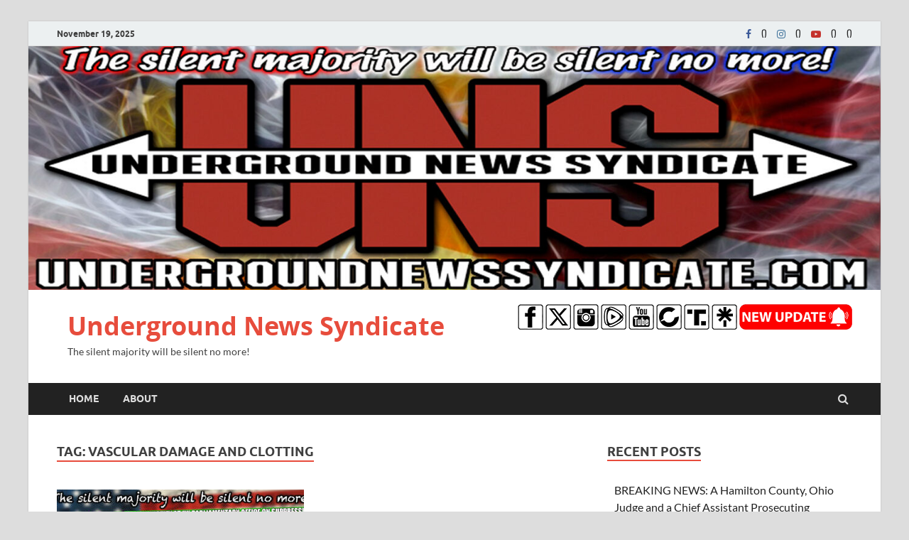

--- FILE ---
content_type: text/html; charset=UTF-8
request_url: http://undergroundnewssyndicate.com/tag/vascular-damage-and-clotting/
body_size: 11626
content:
<!DOCTYPE html>
<html lang="en">
<head>
<meta charset="UTF-8">
<meta name="viewport" content="width=device-width, initial-scale=1">
<link rel="profile" href="http://gmpg.org/xfn/11">

<meta name='robots' content='index, follow, max-image-preview:large, max-snippet:-1, max-video-preview:-1' />
	<style>img:is([sizes="auto" i], [sizes^="auto," i]) { contain-intrinsic-size: 3000px 1500px }</style>
	
	<!-- This site is optimized with the Yoast SEO plugin v25.1 - https://yoast.com/wordpress/plugins/seo/ -->
	<title>Vascular Damage And Clotting Archives - Underground News Syndicate</title>
	<link rel="canonical" href="http://undergroundnewssyndicate.com/tag/vascular-damage-and-clotting/" />
	<meta property="og:locale" content="en_US" />
	<meta property="og:type" content="article" />
	<meta property="og:title" content="Vascular Damage And Clotting Archives - Underground News Syndicate" />
	<meta property="og:url" content="http://undergroundnewssyndicate.com/tag/vascular-damage-and-clotting/" />
	<meta property="og:site_name" content="Underground News Syndicate" />
	<meta name="twitter:card" content="summary_large_image" />
	<meta name="twitter:site" content="@undergroundns" />
	<script type="application/ld+json" class="yoast-schema-graph">{"@context":"https://schema.org","@graph":[{"@type":"CollectionPage","@id":"http://undergroundnewssyndicate.com/tag/vascular-damage-and-clotting/","url":"http://undergroundnewssyndicate.com/tag/vascular-damage-and-clotting/","name":"Vascular Damage And Clotting Archives - Underground News Syndicate","isPartOf":{"@id":"http://undergroundnewssyndicate.com/#website"},"primaryImageOfPage":{"@id":"http://undergroundnewssyndicate.com/tag/vascular-damage-and-clotting/#primaryimage"},"image":{"@id":"http://undergroundnewssyndicate.com/tag/vascular-damage-and-clotting/#primaryimage"},"thumbnailUrl":"http://undergroundnewssyndicate.com/wp-content/uploads/2023/12/COALTN_SMSMS.jpg","breadcrumb":{"@id":"http://undergroundnewssyndicate.com/tag/vascular-damage-and-clotting/#breadcrumb"},"inLanguage":"en"},{"@type":"ImageObject","inLanguage":"en","@id":"http://undergroundnewssyndicate.com/tag/vascular-damage-and-clotting/#primaryimage","url":"http://undergroundnewssyndicate.com/wp-content/uploads/2023/12/COALTN_SMSMS.jpg","contentUrl":"http://undergroundnewssyndicate.com/wp-content/uploads/2023/12/COALTN_SMSMS.jpg","width":2100,"height":1181},{"@type":"BreadcrumbList","@id":"http://undergroundnewssyndicate.com/tag/vascular-damage-and-clotting/#breadcrumb","itemListElement":[{"@type":"ListItem","position":1,"name":"Home","item":"http://undergroundnewssyndicate.com/"},{"@type":"ListItem","position":2,"name":"Vascular Damage And Clotting"}]},{"@type":"WebSite","@id":"http://undergroundnewssyndicate.com/#website","url":"http://undergroundnewssyndicate.com/","name":"Underground News Syndicate","description":"The silent majority will be silent no more!","publisher":{"@id":"http://undergroundnewssyndicate.com/#organization"},"potentialAction":[{"@type":"SearchAction","target":{"@type":"EntryPoint","urlTemplate":"http://undergroundnewssyndicate.com/?s={search_term_string}"},"query-input":{"@type":"PropertyValueSpecification","valueRequired":true,"valueName":"search_term_string"}}],"inLanguage":"en"},{"@type":"Organization","@id":"http://undergroundnewssyndicate.com/#organization","name":"Underground News Syndicate","url":"http://undergroundnewssyndicate.com/","logo":{"@type":"ImageObject","inLanguage":"en","@id":"http://undergroundnewssyndicate.com/#/schema/logo/image/","url":"http://undergroundnewssyndicate.com/wp-content/uploads/2021/12/cropped-UNSLOGOcircle.jpg","contentUrl":"http://undergroundnewssyndicate.com/wp-content/uploads/2021/12/cropped-UNSLOGOcircle.jpg","width":512,"height":512,"caption":"Underground News Syndicate"},"image":{"@id":"http://undergroundnewssyndicate.com/#/schema/logo/image/"},"sameAs":["https://www.facebook.com/Undergroundnewssyndicate","https://x.com/undergroundns","https://www.instagram.com/undergroundns/","https://truthsocial.com/@UndergroundNewSsyndicate","https://rumble.com/c/UndergroundNewsSyndicate","https://www.bitchute.com/channel/undergroundnewssyndicate/"]}]}</script>
	<!-- / Yoast SEO plugin. -->


<link rel="alternate" type="application/rss+xml" title="Underground News Syndicate &raquo; Feed" href="http://undergroundnewssyndicate.com/feed/" />
<link rel="alternate" type="application/rss+xml" title="Underground News Syndicate &raquo; Comments Feed" href="http://undergroundnewssyndicate.com/comments/feed/" />
<link rel="alternate" type="application/rss+xml" title="Underground News Syndicate &raquo; Vascular Damage And Clotting Tag Feed" href="http://undergroundnewssyndicate.com/tag/vascular-damage-and-clotting/feed/" />
<script type="text/javascript">
/* <![CDATA[ */
window._wpemojiSettings = {"baseUrl":"https:\/\/s.w.org\/images\/core\/emoji\/16.0.1\/72x72\/","ext":".png","svgUrl":"https:\/\/s.w.org\/images\/core\/emoji\/16.0.1\/svg\/","svgExt":".svg","source":{"concatemoji":"http:\/\/undergroundnewssyndicate.com\/wp-includes\/js\/wp-emoji-release.min.js?ver=6.8.3"}};
/*! This file is auto-generated */
!function(s,n){var o,i,e;function c(e){try{var t={supportTests:e,timestamp:(new Date).valueOf()};sessionStorage.setItem(o,JSON.stringify(t))}catch(e){}}function p(e,t,n){e.clearRect(0,0,e.canvas.width,e.canvas.height),e.fillText(t,0,0);var t=new Uint32Array(e.getImageData(0,0,e.canvas.width,e.canvas.height).data),a=(e.clearRect(0,0,e.canvas.width,e.canvas.height),e.fillText(n,0,0),new Uint32Array(e.getImageData(0,0,e.canvas.width,e.canvas.height).data));return t.every(function(e,t){return e===a[t]})}function u(e,t){e.clearRect(0,0,e.canvas.width,e.canvas.height),e.fillText(t,0,0);for(var n=e.getImageData(16,16,1,1),a=0;a<n.data.length;a++)if(0!==n.data[a])return!1;return!0}function f(e,t,n,a){switch(t){case"flag":return n(e,"\ud83c\udff3\ufe0f\u200d\u26a7\ufe0f","\ud83c\udff3\ufe0f\u200b\u26a7\ufe0f")?!1:!n(e,"\ud83c\udde8\ud83c\uddf6","\ud83c\udde8\u200b\ud83c\uddf6")&&!n(e,"\ud83c\udff4\udb40\udc67\udb40\udc62\udb40\udc65\udb40\udc6e\udb40\udc67\udb40\udc7f","\ud83c\udff4\u200b\udb40\udc67\u200b\udb40\udc62\u200b\udb40\udc65\u200b\udb40\udc6e\u200b\udb40\udc67\u200b\udb40\udc7f");case"emoji":return!a(e,"\ud83e\udedf")}return!1}function g(e,t,n,a){var r="undefined"!=typeof WorkerGlobalScope&&self instanceof WorkerGlobalScope?new OffscreenCanvas(300,150):s.createElement("canvas"),o=r.getContext("2d",{willReadFrequently:!0}),i=(o.textBaseline="top",o.font="600 32px Arial",{});return e.forEach(function(e){i[e]=t(o,e,n,a)}),i}function t(e){var t=s.createElement("script");t.src=e,t.defer=!0,s.head.appendChild(t)}"undefined"!=typeof Promise&&(o="wpEmojiSettingsSupports",i=["flag","emoji"],n.supports={everything:!0,everythingExceptFlag:!0},e=new Promise(function(e){s.addEventListener("DOMContentLoaded",e,{once:!0})}),new Promise(function(t){var n=function(){try{var e=JSON.parse(sessionStorage.getItem(o));if("object"==typeof e&&"number"==typeof e.timestamp&&(new Date).valueOf()<e.timestamp+604800&&"object"==typeof e.supportTests)return e.supportTests}catch(e){}return null}();if(!n){if("undefined"!=typeof Worker&&"undefined"!=typeof OffscreenCanvas&&"undefined"!=typeof URL&&URL.createObjectURL&&"undefined"!=typeof Blob)try{var e="postMessage("+g.toString()+"("+[JSON.stringify(i),f.toString(),p.toString(),u.toString()].join(",")+"));",a=new Blob([e],{type:"text/javascript"}),r=new Worker(URL.createObjectURL(a),{name:"wpTestEmojiSupports"});return void(r.onmessage=function(e){c(n=e.data),r.terminate(),t(n)})}catch(e){}c(n=g(i,f,p,u))}t(n)}).then(function(e){for(var t in e)n.supports[t]=e[t],n.supports.everything=n.supports.everything&&n.supports[t],"flag"!==t&&(n.supports.everythingExceptFlag=n.supports.everythingExceptFlag&&n.supports[t]);n.supports.everythingExceptFlag=n.supports.everythingExceptFlag&&!n.supports.flag,n.DOMReady=!1,n.readyCallback=function(){n.DOMReady=!0}}).then(function(){return e}).then(function(){var e;n.supports.everything||(n.readyCallback(),(e=n.source||{}).concatemoji?t(e.concatemoji):e.wpemoji&&e.twemoji&&(t(e.twemoji),t(e.wpemoji)))}))}((window,document),window._wpemojiSettings);
/* ]]> */
</script>
<style id='wp-emoji-styles-inline-css' type='text/css'>

	img.wp-smiley, img.emoji {
		display: inline !important;
		border: none !important;
		box-shadow: none !important;
		height: 1em !important;
		width: 1em !important;
		margin: 0 0.07em !important;
		vertical-align: -0.1em !important;
		background: none !important;
		padding: 0 !important;
	}
</style>
<link rel='stylesheet' id='wp-block-library-css' href='http://undergroundnewssyndicate.com/wp-includes/css/dist/block-library/style.min.css?ver=6.8.3' type='text/css' media='all' />
<style id='wp-block-library-theme-inline-css' type='text/css'>
.wp-block-audio :where(figcaption){color:#555;font-size:13px;text-align:center}.is-dark-theme .wp-block-audio :where(figcaption){color:#ffffffa6}.wp-block-audio{margin:0 0 1em}.wp-block-code{border:1px solid #ccc;border-radius:4px;font-family:Menlo,Consolas,monaco,monospace;padding:.8em 1em}.wp-block-embed :where(figcaption){color:#555;font-size:13px;text-align:center}.is-dark-theme .wp-block-embed :where(figcaption){color:#ffffffa6}.wp-block-embed{margin:0 0 1em}.blocks-gallery-caption{color:#555;font-size:13px;text-align:center}.is-dark-theme .blocks-gallery-caption{color:#ffffffa6}:root :where(.wp-block-image figcaption){color:#555;font-size:13px;text-align:center}.is-dark-theme :root :where(.wp-block-image figcaption){color:#ffffffa6}.wp-block-image{margin:0 0 1em}.wp-block-pullquote{border-bottom:4px solid;border-top:4px solid;color:currentColor;margin-bottom:1.75em}.wp-block-pullquote cite,.wp-block-pullquote footer,.wp-block-pullquote__citation{color:currentColor;font-size:.8125em;font-style:normal;text-transform:uppercase}.wp-block-quote{border-left:.25em solid;margin:0 0 1.75em;padding-left:1em}.wp-block-quote cite,.wp-block-quote footer{color:currentColor;font-size:.8125em;font-style:normal;position:relative}.wp-block-quote:where(.has-text-align-right){border-left:none;border-right:.25em solid;padding-left:0;padding-right:1em}.wp-block-quote:where(.has-text-align-center){border:none;padding-left:0}.wp-block-quote.is-large,.wp-block-quote.is-style-large,.wp-block-quote:where(.is-style-plain){border:none}.wp-block-search .wp-block-search__label{font-weight:700}.wp-block-search__button{border:1px solid #ccc;padding:.375em .625em}:where(.wp-block-group.has-background){padding:1.25em 2.375em}.wp-block-separator.has-css-opacity{opacity:.4}.wp-block-separator{border:none;border-bottom:2px solid;margin-left:auto;margin-right:auto}.wp-block-separator.has-alpha-channel-opacity{opacity:1}.wp-block-separator:not(.is-style-wide):not(.is-style-dots){width:100px}.wp-block-separator.has-background:not(.is-style-dots){border-bottom:none;height:1px}.wp-block-separator.has-background:not(.is-style-wide):not(.is-style-dots){height:2px}.wp-block-table{margin:0 0 1em}.wp-block-table td,.wp-block-table th{word-break:normal}.wp-block-table :where(figcaption){color:#555;font-size:13px;text-align:center}.is-dark-theme .wp-block-table :where(figcaption){color:#ffffffa6}.wp-block-video :where(figcaption){color:#555;font-size:13px;text-align:center}.is-dark-theme .wp-block-video :where(figcaption){color:#ffffffa6}.wp-block-video{margin:0 0 1em}:root :where(.wp-block-template-part.has-background){margin-bottom:0;margin-top:0;padding:1.25em 2.375em}
</style>
<style id='classic-theme-styles-inline-css' type='text/css'>
/*! This file is auto-generated */
.wp-block-button__link{color:#fff;background-color:#32373c;border-radius:9999px;box-shadow:none;text-decoration:none;padding:calc(.667em + 2px) calc(1.333em + 2px);font-size:1.125em}.wp-block-file__button{background:#32373c;color:#fff;text-decoration:none}
</style>
<style id='global-styles-inline-css' type='text/css'>
:root{--wp--preset--aspect-ratio--square: 1;--wp--preset--aspect-ratio--4-3: 4/3;--wp--preset--aspect-ratio--3-4: 3/4;--wp--preset--aspect-ratio--3-2: 3/2;--wp--preset--aspect-ratio--2-3: 2/3;--wp--preset--aspect-ratio--16-9: 16/9;--wp--preset--aspect-ratio--9-16: 9/16;--wp--preset--color--black: #000000;--wp--preset--color--cyan-bluish-gray: #abb8c3;--wp--preset--color--white: #ffffff;--wp--preset--color--pale-pink: #f78da7;--wp--preset--color--vivid-red: #cf2e2e;--wp--preset--color--luminous-vivid-orange: #ff6900;--wp--preset--color--luminous-vivid-amber: #fcb900;--wp--preset--color--light-green-cyan: #7bdcb5;--wp--preset--color--vivid-green-cyan: #00d084;--wp--preset--color--pale-cyan-blue: #8ed1fc;--wp--preset--color--vivid-cyan-blue: #0693e3;--wp--preset--color--vivid-purple: #9b51e0;--wp--preset--gradient--vivid-cyan-blue-to-vivid-purple: linear-gradient(135deg,rgba(6,147,227,1) 0%,rgb(155,81,224) 100%);--wp--preset--gradient--light-green-cyan-to-vivid-green-cyan: linear-gradient(135deg,rgb(122,220,180) 0%,rgb(0,208,130) 100%);--wp--preset--gradient--luminous-vivid-amber-to-luminous-vivid-orange: linear-gradient(135deg,rgba(252,185,0,1) 0%,rgba(255,105,0,1) 100%);--wp--preset--gradient--luminous-vivid-orange-to-vivid-red: linear-gradient(135deg,rgba(255,105,0,1) 0%,rgb(207,46,46) 100%);--wp--preset--gradient--very-light-gray-to-cyan-bluish-gray: linear-gradient(135deg,rgb(238,238,238) 0%,rgb(169,184,195) 100%);--wp--preset--gradient--cool-to-warm-spectrum: linear-gradient(135deg,rgb(74,234,220) 0%,rgb(151,120,209) 20%,rgb(207,42,186) 40%,rgb(238,44,130) 60%,rgb(251,105,98) 80%,rgb(254,248,76) 100%);--wp--preset--gradient--blush-light-purple: linear-gradient(135deg,rgb(255,206,236) 0%,rgb(152,150,240) 100%);--wp--preset--gradient--blush-bordeaux: linear-gradient(135deg,rgb(254,205,165) 0%,rgb(254,45,45) 50%,rgb(107,0,62) 100%);--wp--preset--gradient--luminous-dusk: linear-gradient(135deg,rgb(255,203,112) 0%,rgb(199,81,192) 50%,rgb(65,88,208) 100%);--wp--preset--gradient--pale-ocean: linear-gradient(135deg,rgb(255,245,203) 0%,rgb(182,227,212) 50%,rgb(51,167,181) 100%);--wp--preset--gradient--electric-grass: linear-gradient(135deg,rgb(202,248,128) 0%,rgb(113,206,126) 100%);--wp--preset--gradient--midnight: linear-gradient(135deg,rgb(2,3,129) 0%,rgb(40,116,252) 100%);--wp--preset--font-size--small: 13px;--wp--preset--font-size--medium: 20px;--wp--preset--font-size--large: 36px;--wp--preset--font-size--x-large: 42px;--wp--preset--spacing--20: 0.44rem;--wp--preset--spacing--30: 0.67rem;--wp--preset--spacing--40: 1rem;--wp--preset--spacing--50: 1.5rem;--wp--preset--spacing--60: 2.25rem;--wp--preset--spacing--70: 3.38rem;--wp--preset--spacing--80: 5.06rem;--wp--preset--shadow--natural: 6px 6px 9px rgba(0, 0, 0, 0.2);--wp--preset--shadow--deep: 12px 12px 50px rgba(0, 0, 0, 0.4);--wp--preset--shadow--sharp: 6px 6px 0px rgba(0, 0, 0, 0.2);--wp--preset--shadow--outlined: 6px 6px 0px -3px rgba(255, 255, 255, 1), 6px 6px rgba(0, 0, 0, 1);--wp--preset--shadow--crisp: 6px 6px 0px rgba(0, 0, 0, 1);}:where(.is-layout-flex){gap: 0.5em;}:where(.is-layout-grid){gap: 0.5em;}body .is-layout-flex{display: flex;}.is-layout-flex{flex-wrap: wrap;align-items: center;}.is-layout-flex > :is(*, div){margin: 0;}body .is-layout-grid{display: grid;}.is-layout-grid > :is(*, div){margin: 0;}:where(.wp-block-columns.is-layout-flex){gap: 2em;}:where(.wp-block-columns.is-layout-grid){gap: 2em;}:where(.wp-block-post-template.is-layout-flex){gap: 1.25em;}:where(.wp-block-post-template.is-layout-grid){gap: 1.25em;}.has-black-color{color: var(--wp--preset--color--black) !important;}.has-cyan-bluish-gray-color{color: var(--wp--preset--color--cyan-bluish-gray) !important;}.has-white-color{color: var(--wp--preset--color--white) !important;}.has-pale-pink-color{color: var(--wp--preset--color--pale-pink) !important;}.has-vivid-red-color{color: var(--wp--preset--color--vivid-red) !important;}.has-luminous-vivid-orange-color{color: var(--wp--preset--color--luminous-vivid-orange) !important;}.has-luminous-vivid-amber-color{color: var(--wp--preset--color--luminous-vivid-amber) !important;}.has-light-green-cyan-color{color: var(--wp--preset--color--light-green-cyan) !important;}.has-vivid-green-cyan-color{color: var(--wp--preset--color--vivid-green-cyan) !important;}.has-pale-cyan-blue-color{color: var(--wp--preset--color--pale-cyan-blue) !important;}.has-vivid-cyan-blue-color{color: var(--wp--preset--color--vivid-cyan-blue) !important;}.has-vivid-purple-color{color: var(--wp--preset--color--vivid-purple) !important;}.has-black-background-color{background-color: var(--wp--preset--color--black) !important;}.has-cyan-bluish-gray-background-color{background-color: var(--wp--preset--color--cyan-bluish-gray) !important;}.has-white-background-color{background-color: var(--wp--preset--color--white) !important;}.has-pale-pink-background-color{background-color: var(--wp--preset--color--pale-pink) !important;}.has-vivid-red-background-color{background-color: var(--wp--preset--color--vivid-red) !important;}.has-luminous-vivid-orange-background-color{background-color: var(--wp--preset--color--luminous-vivid-orange) !important;}.has-luminous-vivid-amber-background-color{background-color: var(--wp--preset--color--luminous-vivid-amber) !important;}.has-light-green-cyan-background-color{background-color: var(--wp--preset--color--light-green-cyan) !important;}.has-vivid-green-cyan-background-color{background-color: var(--wp--preset--color--vivid-green-cyan) !important;}.has-pale-cyan-blue-background-color{background-color: var(--wp--preset--color--pale-cyan-blue) !important;}.has-vivid-cyan-blue-background-color{background-color: var(--wp--preset--color--vivid-cyan-blue) !important;}.has-vivid-purple-background-color{background-color: var(--wp--preset--color--vivid-purple) !important;}.has-black-border-color{border-color: var(--wp--preset--color--black) !important;}.has-cyan-bluish-gray-border-color{border-color: var(--wp--preset--color--cyan-bluish-gray) !important;}.has-white-border-color{border-color: var(--wp--preset--color--white) !important;}.has-pale-pink-border-color{border-color: var(--wp--preset--color--pale-pink) !important;}.has-vivid-red-border-color{border-color: var(--wp--preset--color--vivid-red) !important;}.has-luminous-vivid-orange-border-color{border-color: var(--wp--preset--color--luminous-vivid-orange) !important;}.has-luminous-vivid-amber-border-color{border-color: var(--wp--preset--color--luminous-vivid-amber) !important;}.has-light-green-cyan-border-color{border-color: var(--wp--preset--color--light-green-cyan) !important;}.has-vivid-green-cyan-border-color{border-color: var(--wp--preset--color--vivid-green-cyan) !important;}.has-pale-cyan-blue-border-color{border-color: var(--wp--preset--color--pale-cyan-blue) !important;}.has-vivid-cyan-blue-border-color{border-color: var(--wp--preset--color--vivid-cyan-blue) !important;}.has-vivid-purple-border-color{border-color: var(--wp--preset--color--vivid-purple) !important;}.has-vivid-cyan-blue-to-vivid-purple-gradient-background{background: var(--wp--preset--gradient--vivid-cyan-blue-to-vivid-purple) !important;}.has-light-green-cyan-to-vivid-green-cyan-gradient-background{background: var(--wp--preset--gradient--light-green-cyan-to-vivid-green-cyan) !important;}.has-luminous-vivid-amber-to-luminous-vivid-orange-gradient-background{background: var(--wp--preset--gradient--luminous-vivid-amber-to-luminous-vivid-orange) !important;}.has-luminous-vivid-orange-to-vivid-red-gradient-background{background: var(--wp--preset--gradient--luminous-vivid-orange-to-vivid-red) !important;}.has-very-light-gray-to-cyan-bluish-gray-gradient-background{background: var(--wp--preset--gradient--very-light-gray-to-cyan-bluish-gray) !important;}.has-cool-to-warm-spectrum-gradient-background{background: var(--wp--preset--gradient--cool-to-warm-spectrum) !important;}.has-blush-light-purple-gradient-background{background: var(--wp--preset--gradient--blush-light-purple) !important;}.has-blush-bordeaux-gradient-background{background: var(--wp--preset--gradient--blush-bordeaux) !important;}.has-luminous-dusk-gradient-background{background: var(--wp--preset--gradient--luminous-dusk) !important;}.has-pale-ocean-gradient-background{background: var(--wp--preset--gradient--pale-ocean) !important;}.has-electric-grass-gradient-background{background: var(--wp--preset--gradient--electric-grass) !important;}.has-midnight-gradient-background{background: var(--wp--preset--gradient--midnight) !important;}.has-small-font-size{font-size: var(--wp--preset--font-size--small) !important;}.has-medium-font-size{font-size: var(--wp--preset--font-size--medium) !important;}.has-large-font-size{font-size: var(--wp--preset--font-size--large) !important;}.has-x-large-font-size{font-size: var(--wp--preset--font-size--x-large) !important;}
:where(.wp-block-post-template.is-layout-flex){gap: 1.25em;}:where(.wp-block-post-template.is-layout-grid){gap: 1.25em;}
:where(.wp-block-columns.is-layout-flex){gap: 2em;}:where(.wp-block-columns.is-layout-grid){gap: 2em;}
:root :where(.wp-block-pullquote){font-size: 1.5em;line-height: 1.6;}
</style>
<link rel='stylesheet' id='hitmag-fonts-css' href='http://undergroundnewssyndicate.com/wp-content/themes/hitmag/css/fonts.css' type='text/css' media='all' />
<link rel='stylesheet' id='hitmag-font-awesome-css' href='http://undergroundnewssyndicate.com/wp-content/themes/hitmag/css/font-awesome.min.css?ver=4.7.0' type='text/css' media='all' />
<link rel='stylesheet' id='hitmag-style-css' href='http://undergroundnewssyndicate.com/wp-content/themes/hitmag/style.css?ver=6.8.3' type='text/css' media='all' />
<link rel='stylesheet' id='heateor_sss_frontend_css-css' href='http://undergroundnewssyndicate.com/wp-content/plugins/sassy-social-share/public/css/sassy-social-share-public.css?ver=3.3.74' type='text/css' media='all' />
<style id='heateor_sss_frontend_css-inline-css' type='text/css'>
.heateor_sss_button_instagram span.heateor_sss_svg,a.heateor_sss_instagram span.heateor_sss_svg{background:radial-gradient(circle at 30% 107%,#fdf497 0,#fdf497 5%,#fd5949 45%,#d6249f 60%,#285aeb 90%)}.heateor_sss_horizontal_sharing .heateor_sss_svg,.heateor_sss_standard_follow_icons_container .heateor_sss_svg{color:#fff;border-width:0px;border-style:solid;border-color:transparent}.heateor_sss_horizontal_sharing .heateorSssTCBackground{color:#666}.heateor_sss_horizontal_sharing span.heateor_sss_svg:hover,.heateor_sss_standard_follow_icons_container span.heateor_sss_svg:hover{border-color:transparent;}.heateor_sss_vertical_sharing span.heateor_sss_svg,.heateor_sss_floating_follow_icons_container span.heateor_sss_svg{color:#fff;border-width:0px;border-style:solid;border-color:transparent;}.heateor_sss_vertical_sharing .heateorSssTCBackground{color:#666;}.heateor_sss_vertical_sharing span.heateor_sss_svg:hover,.heateor_sss_floating_follow_icons_container span.heateor_sss_svg:hover{border-color:transparent;}@media screen and (max-width:783px) {.heateor_sss_vertical_sharing{display:none!important}}div.heateor_sss_mobile_footer{display:none;}@media screen and (max-width:783px){div.heateor_sss_bottom_sharing .heateorSssTCBackground{background-color:white}div.heateor_sss_bottom_sharing{width:100%!important;left:0!important;}div.heateor_sss_bottom_sharing a{width:16.666666666667% !important;}div.heateor_sss_bottom_sharing .heateor_sss_svg{width: 100% !important;}div.heateor_sss_bottom_sharing div.heateorSssTotalShareCount{font-size:1em!important;line-height:28px!important}div.heateor_sss_bottom_sharing div.heateorSssTotalShareText{font-size:.7em!important;line-height:0px!important}div.heateor_sss_mobile_footer{display:block;height:40px;}.heateor_sss_bottom_sharing{padding:0!important;display:block!important;width:auto!important;bottom:-2px!important;top: auto!important;}.heateor_sss_bottom_sharing .heateor_sss_square_count{line-height:inherit;}.heateor_sss_bottom_sharing .heateorSssSharingArrow{display:none;}.heateor_sss_bottom_sharing .heateorSssTCBackground{margin-right:1.1em!important}}
</style>
<script type="text/javascript" src="http://undergroundnewssyndicate.com/wp-includes/js/jquery/jquery.min.js?ver=3.7.1" id="jquery-core-js"></script>
<script type="text/javascript" src="http://undergroundnewssyndicate.com/wp-includes/js/jquery/jquery-migrate.min.js?ver=3.4.1" id="jquery-migrate-js"></script>
<!--[if lt IE 9]>
<script type="text/javascript" src="http://undergroundnewssyndicate.com/wp-content/themes/hitmag/js/html5shiv.min.js?ver=6.8.3" id="html5shiv-js"></script>
<![endif]-->
<link rel="https://api.w.org/" href="http://undergroundnewssyndicate.com/wp-json/" /><link rel="alternate" title="JSON" type="application/json" href="http://undergroundnewssyndicate.com/wp-json/wp/v2/tags/277" /><link rel="EditURI" type="application/rsd+xml" title="RSD" href="http://undergroundnewssyndicate.com/xmlrpc.php?rsd" />
<meta name="generator" content="WordPress 6.8.3" />
		<style type="text/css">
			
			button,
			input[type="button"],
			input[type="reset"],
			input[type="submit"] {
				background: #E74C3C;
			}

            .th-readmore {
                background: #E74C3C;
            }           

            a:hover {
                color: #E74C3C;
            } 

            .main-navigation a:hover {
                background-color: #E74C3C;
            }

            .main-navigation .current_page_item > a,
            .main-navigation .current-menu-item > a,
            .main-navigation .current_page_ancestor > a,
            .main-navigation .current-menu-ancestor > a {
                background-color: #E74C3C;
            }

            #main-nav-button:hover {
                background-color: #E74C3C;
            }

            .post-navigation .post-title:hover {
                color: #E74C3C;
            }

            .top-navigation a:hover {
                color: #E74C3C;
            }

            .top-navigation ul ul a:hover {
                background: #E74C3C;
            }

            #top-nav-button:hover {
                color: #E74C3C;
            }

            .responsive-mainnav li a:hover,
            .responsive-topnav li a:hover {
                background: #E74C3C;
            }

            #hm-search-form .search-form .search-submit {
                background-color: #E74C3C;
            }

            .nav-links .current {
                background: #E74C3C;
            }

            .is-style-hitmag-widget-title,
            .elementor-widget-container h5,
            .widgettitle,
            .widget-title {
                border-bottom: 2px solid #E74C3C;
            }

            .footer-widget-title {
                border-bottom: 2px solid #E74C3C;
            }

            .widget-area a:hover {
                color: #E74C3C;
            }

            .footer-widget-area .widget a:hover {
                color: #E74C3C;
            }

            .site-info a:hover {
                color: #E74C3C;
            }

            .wp-block-search .wp-block-search__button,
            .search-form .search-submit {
                background: #E74C3C;
            }

            .hmb-entry-title a:hover {
                color: #E74C3C;
            }

            .hmb-entry-meta a:hover,
            .hms-meta a:hover {
                color: #E74C3C;
            }

            .hms-title a:hover {
                color: #E74C3C;
            }

            .hmw-grid-post .post-title a:hover {
                color: #E74C3C;
            }

            .footer-widget-area .hmw-grid-post .post-title a:hover,
            .footer-widget-area .hmb-entry-title a:hover,
            .footer-widget-area .hms-title a:hover {
                color: #E74C3C;
            }

            .hm-tabs-wdt .ui-state-active {
                border-bottom: 2px solid #E74C3C;
            }

            a.hm-viewall {
                background: #E74C3C;
            }

            #hitmag-tags a,
            .widget_tag_cloud .tagcloud a {
                background: #E74C3C;
            }

            .site-title a {
                color: #E74C3C;
            }

            .hitmag-post .entry-title a:hover {
                color: #E74C3C;
            }

            .hitmag-post .entry-meta a:hover {
                color: #E74C3C;
            }

            .cat-links a {
                color: #E74C3C;
            }

            .hitmag-single .entry-meta a:hover {
                color: #E74C3C;
            }

            .hitmag-single .author a:hover {
                color: #E74C3C;
            }

            .hm-author-content .author-posts-link {
                color: #E74C3C;
            }

            .hm-tags-links a:hover {
                background: #E74C3C;
            }

            .hm-tagged {
                background: #E74C3C;
            }

            .hm-edit-link a.post-edit-link {
                background: #E74C3C;
            }

            .arc-page-title {
                border-bottom: 2px solid #E74C3C;
            }

            .srch-page-title {
                border-bottom: 2px solid #E74C3C;
            }

            .hm-slider-details .cat-links {
                background: #E74C3C;
            }

            .hm-rel-post .post-title a:hover {
                color: #E74C3C;
            }

            .comment-author a {
                color: #E74C3C;
            }

            .comment-metadata a:hover,
            .comment-metadata a:focus,
            .pingback .comment-edit-link:hover,
            .pingback .comment-edit-link:focus {
                color: #E74C3C;
            }

            .comment-reply-link:hover,
            .comment-reply-link:focus {
                background: #E74C3C;
            }

            .required {
                color: #E74C3C;
            }

            blockquote {
                border-left: 3px solid #E74C3C;
            }

            .comment-reply-title small a:before {
                color: #E74C3C;
            }
            
            .woocommerce ul.products li.product h3:hover,
            .woocommerce-widget-area ul li a:hover,
            .woocommerce-loop-product__title:hover {
                color: #E74C3C;
            }

            .woocommerce-product-search input[type="submit"],
            .woocommerce #respond input#submit, 
            .woocommerce a.button, 
            .woocommerce button.button, 
            .woocommerce input.button,
            .woocommerce nav.woocommerce-pagination ul li a:focus,
            .woocommerce nav.woocommerce-pagination ul li a:hover,
            .woocommerce nav.woocommerce-pagination ul li span.current,
            .woocommerce span.onsale,
            .woocommerce-widget-area .widget-title,
            .woocommerce #respond input#submit.alt,
            .woocommerce a.button.alt,
            .woocommerce button.button.alt,
            .woocommerce input.button.alt {
                background: #E74C3C;
            }
            
            .wp-block-quote,
            .wp-block-quote:not(.is-large):not(.is-style-large) {
                border-left: 3px solid #E74C3C;
            }		</style>
	<link rel="icon" href="http://undergroundnewssyndicate.com/wp-content/uploads/2021/12/cropped-UNSLOGOcircle-32x32.jpg" sizes="32x32" />
<link rel="icon" href="http://undergroundnewssyndicate.com/wp-content/uploads/2021/12/cropped-UNSLOGOcircle-192x192.jpg" sizes="192x192" />
<link rel="apple-touch-icon" href="http://undergroundnewssyndicate.com/wp-content/uploads/2021/12/cropped-UNSLOGOcircle-180x180.jpg" />
<meta name="msapplication-TileImage" content="http://undergroundnewssyndicate.com/wp-content/uploads/2021/12/cropped-UNSLOGOcircle-270x270.jpg" />
<style id="kirki-inline-styles"></style></head>

<body class="archive tag tag-vascular-damage-and-clotting tag-277 wp-embed-responsive wp-theme-hitmag hfeed th-right-sidebar">



<div id="page" class="site hitmag-wrapper">
	<a class="skip-link screen-reader-text" href="#content">Skip to content</a>

	
	<header id="masthead" class="site-header" role="banner">

		
			
			<div class="hm-top-bar">
				<div class="hm-container">
					
											<div class="hm-date">November 19, 2025</div>
					
					
					<div class="hm-social-menu"><div id="hm-menu-social" class="menu"><ul id="menu-social-items" class="menu-items"><li id="menu-item-21" class="menu-item menu-item-type-custom menu-item-object-custom menu-item-21"><a href="https://www.facebook.com/Undergroundnewssyndicate"><span class="screen-reader-text">Facebook</span></a></li>
<li id="menu-item-203" class="menu-item menu-item-type-custom menu-item-object-custom menu-item-203"><a href="https://x.com/undergroundns"><span class="screen-reader-text">Twitter</span></a></li>
<li id="menu-item-22" class="menu-item menu-item-type-custom menu-item-object-custom menu-item-22"><a href="https://www.instagram.com/undergroundns"><span class="screen-reader-text">Instagram</span></a></li>
<li id="menu-item-42" class="menu-item menu-item-type-custom menu-item-object-custom menu-item-42"><a href="https://rumble.com/c/UndergroundNewsSyndicate"><span class="screen-reader-text">Rumble</span></a></li>
<li id="menu-item-615" class="menu-item menu-item-type-custom menu-item-object-custom menu-item-615"><a href="https://www.youtube.com/@UndergroundNewsSyndicate"><span class="screen-reader-text">YouTube</span></a></li>
<li id="menu-item-40" class="menu-item menu-item-type-custom menu-item-object-custom menu-item-40"><a href="https://www.bitchute.com/channel/undergroundnewssyndicate/"><span class="screen-reader-text">Bitchute</span></a></li>
<li id="menu-item-267" class="menu-item menu-item-type-custom menu-item-object-custom menu-item-267"><a href="https://truthsocial.com/@UndergroundNewSsyndicate"><span class="screen-reader-text">Truth Social</span></a></li>
</ul></div></div>
				</div><!-- .hm-container -->
			</div><!-- .hm-top-bar -->

		
		<div class="hm-header-image"><img src="http://undergroundnewssyndicate.com/wp-content/uploads/2021/07/cropped-HEADDD.jpg" height="400" width="1400" alt="" /></div>
		<div class="header-main-area ">
			<div class="hm-container">
			<div class="site-branding">
				<div class="site-branding-content">
					<div class="hm-logo">
											</div><!-- .hm-logo -->

					<div class="hm-site-title">
													<p class="site-title"><a href="http://undergroundnewssyndicate.com/" rel="home">Underground News Syndicate</a></p>
													<p class="site-description">The silent majority will be silent no more!</p>
											</div><!-- .hm-site-title -->
				</div><!-- .site-branding-content -->
			</div><!-- .site-branding -->

			
			<div class="hm-header-sidebar"><aside id="block-12" class="widget widget_block"><a href="https://www.facebook.com/Undergroundnewssyndicate" target="resource window"><img decoding="async" src="http://www.undergroundnewssyndicate.com/SMB/facebookWP.png"></a> <a href="https://twitter.com/undergroundns" target="resource window"><img decoding="async" src="http://www.undergroundnewssyndicate.com/SMB/twibut.png"></a> <a href="https://www.instagram.com/undergroundns/" target="resource window"><img decoding="async" src="http://www.undergroundnewssyndicate.com/SMB/instagramWP.png"></a> <a href="https://rumble.com/c/UndergroundNewsSyndicate" target="resource window"><img decoding="async" src="http://www.undergroundnewssyndicate.com/SMB/rumbbutt.png"></a> <a href="https://www.youtube.com/@UndergroundNewsSyndicate" target="resource window"><img decoding="async" src="http://www.undergroundnewssyndicate.com/SMB/youtubeWP.png"></a> <a href="https://www.bitchute.com/channel/undergroundnewssyndicate/" target="resource window"><img decoding="async" src="http://www.undergroundnewssyndicate.com/SMB/bitchutebutt.png"></a> <a href="https://truthsocial.com/@UndergroundNewSsyndicate" target="resource window"><img decoding="async" src="http://www.undergroundnewssyndicate.com/SMB/truthWP.png"></a> <a href="https://linktr.ee/undergroundnewssyndicate" target="resource window"><img decoding="async" src="http://www.undergroundnewssyndicate.com/SMB/LinkTreeeWP.png"></a> <a href="https://mailchi.mp/e9ee3f65d86d/underground-news-syndicate-mailing-list" target="resource window"><img decoding="async" src="http://www.undergroundnewssyndicate.com/newnupdate.png"></a><p></p></a>
</aside></div>			</div><!-- .hm-container -->
		</div><!-- .header-main-area -->

		
		<div class="hm-nav-container">
			<nav id="site-navigation" class="main-navigation" role="navigation">
				<div class="hm-container">
					<div class="menu-main-menu-container"><ul id="primary-menu" class="menu"><li id="menu-item-16" class="menu-item menu-item-type-custom menu-item-object-custom menu-item-home menu-item-16"><a href="http://undergroundnewssyndicate.com/">Home</a></li>
<li id="menu-item-35" class="menu-item menu-item-type-post_type menu-item-object-page menu-item-35"><a href="http://undergroundnewssyndicate.com/about/">About</a></li>
</ul></div>					
											<div class="hm-search-button-icon"></div>
						<div class="hm-search-box-container">
							<div class="hm-search-box">
								<form role="search" method="get" class="search-form" action="http://undergroundnewssyndicate.com/">
				<label>
					<span class="screen-reader-text">Search for:</span>
					<input type="search" class="search-field" placeholder="Search &hellip;" value="" name="s" />
				</label>
				<input type="submit" class="search-submit" value="Search" />
			</form>							</div><!-- th-search-box -->
						</div><!-- .th-search-box-container -->
									</div><!-- .hm-container -->
			</nav><!-- #site-navigation -->
			<div class="hm-nwrap">
								<a href="#" class="navbutton" id="main-nav-button">
					<span class="main-nav-btn-lbl">Main Menu</span>				</a>
			</div>
			<div class="responsive-mainnav"></div>
		</div><!-- .hm-nav-container -->

		
	</header><!-- #masthead -->

	
	<div id="content" class="site-content">
		<div class="hm-container">

<div id="primary" class="content-area">
	<main id="main" class="site-main" role="main">

		
		
			<header class="page-header">
				<h1 class="page-title arc-page-title">Tag: <span>Vascular Damage And Clotting</span></h1>			</header><!-- .page-header -->

			<div class="posts-wrap th-grid-2">
<article id="post-453" class="hitmag-post post-453 post type-post status-publish format-standard has-post-thumbnail hentry category-uncategorized tag-abnormal-protein-accumulation tag-booster tag-brain-accumulation-and-impact tag-circulation-of-synthetic-spike-protein tag-covid19 tag-data-disclosure tag-data-transparency tag-depopulate tag-died-suddenly tag-dr-cole tag-dr-malone tag-dr-robert-malone-2 tag-dr-ryan-cole tag-evidence-based-policy tag-excess-deaths tag-global-health tag-government-suppression tag-health-crisis tag-health-policy tag-healthcare tag-immune-systems tag-immune-tolerance tag-impact-on-adrenal-glands-and-elastic-fibers tag-increased-cancerrisk tag-medical-research tag-mrna tag-myocarditis tag-myocarditis-and-heart-issues tag-nanoparticle-usage-persistence-of-synthetic-rna tag-organ-damage tag-parliamentary-testimony tag-peripheral-nerve-damage tag-protect-our-health tag-public-awareness tag-public-health tag-reproductive-harms tag-research-matters tag-science-advocacy tag-testimony tag-the-spike-protein-is-a-harmful-agent tag-vaccination tag-vaccine-impact tag-vaccine-safety tag-vascular-damage-and-clotting tag-weakened-immunesystems">

		
			<a href="http://undergroundnewssyndicate.com/uncategorized/global-experts-dr-ryan-cole-and-dr-robert-malone-testify-at-uk-parliamentary-office-on-world-governments-purposeful-suppression-of-mrna-vaccination-data-including-death-estimates-at-13-million-w/" title="Global Experts, Dr. Ryan Cole and Dr. Robert Malone, Testify at UK Parliamentary Office on World Governments&#8217; Purposeful Suppression of mRNA Vaccination Data Including Death Estimates at 13 Million Worldwide!">
			<div class="archive-thumb">
			<img width="348" height="215" src="http://undergroundnewssyndicate.com/wp-content/uploads/2023/12/COALTN_SMSMS-348x215.jpg" class="attachment-hitmag-grid size-hitmag-grid wp-post-image" alt="" decoding="async" fetchpriority="high" />			</div><!-- .archive-thumb -->
		</a>
		
	<div class="archive-content">
		<header class="entry-header">
			<h3 class="entry-title"><a href="http://undergroundnewssyndicate.com/uncategorized/global-experts-dr-ryan-cole-and-dr-robert-malone-testify-at-uk-parliamentary-office-on-world-governments-purposeful-suppression-of-mrna-vaccination-data-including-death-estimates-at-13-million-w/" rel="bookmark">Global Experts, Dr. Ryan Cole and Dr. Robert Malone, Testify at UK Parliamentary Office on World Governments&#8217; Purposeful Suppression of mRNA Vaccination Data Including Death Estimates at 13 Million Worldwide!</a></h3>			<div class="entry-meta">
				<span class="posted-on"><a href="http://undergroundnewssyndicate.com/uncategorized/global-experts-dr-ryan-cole-and-dr-robert-malone-testify-at-uk-parliamentary-office-on-world-governments-purposeful-suppression-of-mrna-vaccination-data-including-death-estimates-at-13-million-w/" rel="bookmark"><time class="entry-date published" datetime="2023-12-19T08:53:07+00:00">December 19, 2023</time><time class="updated" datetime="2023-12-19T08:53:08+00:00">December 19, 2023</time></a></span><span class="meta-sep"> - </span><span class="byline"> by <span class="author vcard"><a class="url fn n" href="http://undergroundnewssyndicate.com/author/admin/">admin</a></span></span>			</div><!-- .entry-meta -->
					</header><!-- .entry-header -->

		<div class="entry-summary">
			<p>World-Leading Experts on mRNA and Vaccination, Including Dr. Ryan Cole and Dr. Robert Malone, Testify at the UK&#8217;s Parliamentary Office on the World Governments&#8217; Purposeful Suppression of Vaccination Data, Including &hellip; </p>
					<a href="http://undergroundnewssyndicate.com/uncategorized/global-experts-dr-ryan-cole-and-dr-robert-malone-testify-at-uk-parliamentary-office-on-world-governments-purposeful-suppression-of-mrna-vaccination-data-including-death-estimates-at-13-million-w/" class="th-readmore"><span class="screen-reader-text">Global Experts, Dr. Ryan Cole and Dr. Robert Malone, Testify at UK Parliamentary Office on World Governments&#8217; Purposeful Suppression of mRNA Vaccination Data Including Death Estimates at 13 Million Worldwide!</span> Read More</a>
				
		</div><!-- .entry-summary -->
		
	</div><!-- .archive-content -->

	
</article><!-- #post-## --></div><!-- .posts-wrap -->
		
	</main><!-- #main -->
</div><!-- #primary -->


<aside id="secondary" class="widget-area" role="complementary">

	
	
		<section id="recent-posts-2" class="widget widget_recent_entries">
		<h4 class="widget-title">Recent Posts</h4>
		<ul>
											<li>
					<a href="http://undergroundnewssyndicate.com/uncategorized/breaking-news-a-hamilton-county-ohio-judge-and-a-chief-assistant-prosecuting-attorney-celebrated-charlie-kirks-murder-video/">BREAKING NEWS: A Hamilton County, Ohio Judge and a Chief Assistant Prosecuting Attorney celebrated Charlie Kirk’s murder! (VIDEO)</a>
									</li>
											<li>
					<a href="http://undergroundnewssyndicate.com/uncategorized/rep-luna-exposes-neville-singham-communist-billionaire-funding-l-a-riots-and-u-s-chaos-video/">Rep. Luna Exposes Neville Singham, Communist Billionaire Funding L.A. Riots and U.S. Chaos! (Video)</a>
									</li>
											<li>
					<a href="http://undergroundnewssyndicate.com/uncategorized/breaking-trump-confronts-south-african-president-with-shocking-white-genocide-evidence-video/">BREAKING: Trump Confronts South African President with Shocking White Genocide Evidence! (VIDEO)</a>
									</li>
											<li>
					<a href="http://undergroundnewssyndicate.com/uncategorized/alert-pennsylvania-governor-shapiro-sends-5m-in-taxpayer-funds-to-expand-muslim-center-in-philadelphia-video/">ALERT: Pennsylvania Governor Shapiro Sends $5M in Taxpayer Funds to Expand Muslim Center in Philadelphia! (Video)</a>
									</li>
											<li>
					<a href="http://undergroundnewssyndicate.com/uncategorized/stop-judicial-tyranny-rep-issas-no-rogue-rulings-act-bill-explained-newt-gingrich-reacts-video/">Stop Judicial Tyranny: Rep. Issa&#8217;s No Rogue Rulings Act Bill Explained | Newt Gingrich Reacts (Video)</a>
									</li>
					</ul>

		</section><section id="block-14" class="widget widget_block"><center><a href="https://mailchi.mp/e9ee3f65d86d/underground-news-syndicate-mailing-list" target="resource window"><img decoding="async" src="http://www.undergroundnewssyndicate.com/newnupdate.png"></a><br><b>Underground News Syndicate Mailing List<br></b>
Get the latest updates sent to your email!</p></section><section id="search-2" class="widget widget_search"><h4 class="widget-title">Search</h4><form role="search" method="get" class="search-form" action="http://undergroundnewssyndicate.com/">
				<label>
					<span class="screen-reader-text">Search for:</span>
					<input type="search" class="search-field" placeholder="Search &hellip;" value="" name="s" />
				</label>
				<input type="submit" class="search-submit" value="Search" />
			</form></section><section id="block-5" class="widget widget_block">
<div class="wp-block-group"><div class="wp-block-group__inner-container is-layout-flow wp-block-group-is-layout-flow">
<h2 class="wp-block-heading">Archives</h2>


<ul class="wp-block-archives-list wp-block-archives">	<li><a href='http://undergroundnewssyndicate.com/2025/09/'>September 2025</a></li>
	<li><a href='http://undergroundnewssyndicate.com/2025/06/'>June 2025</a></li>
	<li><a href='http://undergroundnewssyndicate.com/2025/05/'>May 2025</a></li>
	<li><a href='http://undergroundnewssyndicate.com/2025/04/'>April 2025</a></li>
	<li><a href='http://undergroundnewssyndicate.com/2025/01/'>January 2025</a></li>
	<li><a href='http://undergroundnewssyndicate.com/2024/12/'>December 2024</a></li>
	<li><a href='http://undergroundnewssyndicate.com/2024/11/'>November 2024</a></li>
	<li><a href='http://undergroundnewssyndicate.com/2024/10/'>October 2024</a></li>
	<li><a href='http://undergroundnewssyndicate.com/2024/07/'>July 2024</a></li>
	<li><a href='http://undergroundnewssyndicate.com/2024/06/'>June 2024</a></li>
	<li><a href='http://undergroundnewssyndicate.com/2024/05/'>May 2024</a></li>
	<li><a href='http://undergroundnewssyndicate.com/2024/04/'>April 2024</a></li>
	<li><a href='http://undergroundnewssyndicate.com/2024/02/'>February 2024</a></li>
	<li><a href='http://undergroundnewssyndicate.com/2024/01/'>January 2024</a></li>
	<li><a href='http://undergroundnewssyndicate.com/2023/12/'>December 2023</a></li>
	<li><a href='http://undergroundnewssyndicate.com/2023/10/'>October 2023</a></li>
	<li><a href='http://undergroundnewssyndicate.com/2023/09/'>September 2023</a></li>
	<li><a href='http://undergroundnewssyndicate.com/2023/08/'>August 2023</a></li>
	<li><a href='http://undergroundnewssyndicate.com/2023/06/'>June 2023</a></li>
	<li><a href='http://undergroundnewssyndicate.com/2023/05/'>May 2023</a></li>
	<li><a href='http://undergroundnewssyndicate.com/2023/04/'>April 2023</a></li>
	<li><a href='http://undergroundnewssyndicate.com/2023/03/'>March 2023</a></li>
	<li><a href='http://undergroundnewssyndicate.com/2023/02/'>February 2023</a></li>
	<li><a href='http://undergroundnewssyndicate.com/2023/01/'>January 2023</a></li>
	<li><a href='http://undergroundnewssyndicate.com/2022/12/'>December 2022</a></li>
	<li><a href='http://undergroundnewssyndicate.com/2022/11/'>November 2022</a></li>
	<li><a href='http://undergroundnewssyndicate.com/2022/10/'>October 2022</a></li>
	<li><a href='http://undergroundnewssyndicate.com/2022/09/'>September 2022</a></li>
	<li><a href='http://undergroundnewssyndicate.com/2022/07/'>July 2022</a></li>
	<li><a href='http://undergroundnewssyndicate.com/2022/02/'>February 2022</a></li>
	<li><a href='http://undergroundnewssyndicate.com/2022/01/'>January 2022</a></li>
	<li><a href='http://undergroundnewssyndicate.com/2021/12/'>December 2021</a></li>
	<li><a href='http://undergroundnewssyndicate.com/2021/11/'>November 2021</a></li>
	<li><a href='http://undergroundnewssyndicate.com/2021/09/'>September 2021</a></li>
	<li><a href='http://undergroundnewssyndicate.com/2021/08/'>August 2021</a></li>
	<li><a href='http://undergroundnewssyndicate.com/2021/07/'>July 2021</a></li>
</ul>


<p></p>
</div></div>
</section><section id="block-6" class="widget widget_block">
<div class="wp-block-group"><div class="wp-block-group__inner-container is-layout-flow wp-block-group-is-layout-flow"></div></div>
</section>
	
</aside><!-- #secondary -->	</div><!-- .hm-container -->
	</div><!-- #content -->

	
	<footer id="colophon" class="site-footer" role="contentinfo">
		<div class="hm-container">

			
			<div class="footer-widget-area">
				<div class="footer-sidebar" role="complementary">
											
									</div><!-- .footer-sidebar -->
		
				<div class="footer-sidebar" role="complementary">
					
									</div><!-- .footer-sidebar -->		

				<div class="footer-sidebar" role="complementary">
					
		<aside id="recent-posts-3" class="widget widget_recent_entries">
		<h4 class="footer-widget-title">Recent Posts</h4>
		<ul>
											<li>
					<a href="http://undergroundnewssyndicate.com/uncategorized/breaking-news-a-hamilton-county-ohio-judge-and-a-chief-assistant-prosecuting-attorney-celebrated-charlie-kirks-murder-video/">BREAKING NEWS: A Hamilton County, Ohio Judge and a Chief Assistant Prosecuting Attorney celebrated Charlie Kirk’s murder! (VIDEO)</a>
									</li>
											<li>
					<a href="http://undergroundnewssyndicate.com/uncategorized/rep-luna-exposes-neville-singham-communist-billionaire-funding-l-a-riots-and-u-s-chaos-video/">Rep. Luna Exposes Neville Singham, Communist Billionaire Funding L.A. Riots and U.S. Chaos! (Video)</a>
									</li>
											<li>
					<a href="http://undergroundnewssyndicate.com/uncategorized/breaking-trump-confronts-south-african-president-with-shocking-white-genocide-evidence-video/">BREAKING: Trump Confronts South African President with Shocking White Genocide Evidence! (VIDEO)</a>
									</li>
											<li>
					<a href="http://undergroundnewssyndicate.com/uncategorized/alert-pennsylvania-governor-shapiro-sends-5m-in-taxpayer-funds-to-expand-muslim-center-in-philadelphia-video/">ALERT: Pennsylvania Governor Shapiro Sends $5M in Taxpayer Funds to Expand Muslim Center in Philadelphia! (Video)</a>
									</li>
											<li>
					<a href="http://undergroundnewssyndicate.com/uncategorized/stop-judicial-tyranny-rep-issas-no-rogue-rulings-act-bill-explained-newt-gingrich-reacts-video/">Stop Judicial Tyranny: Rep. Issa&#8217;s No Rogue Rulings Act Bill Explained | Newt Gingrich Reacts (Video)</a>
									</li>
					</ul>

		</aside><aside id="search-3" class="widget widget_search"><h4 class="footer-widget-title">Search</h4><form role="search" method="get" class="search-form" action="http://undergroundnewssyndicate.com/">
				<label>
					<span class="screen-reader-text">Search for:</span>
					<input type="search" class="search-field" placeholder="Search &hellip;" value="" name="s" />
				</label>
				<input type="submit" class="search-submit" value="Search" />
			</form></aside>				</div><!-- .footer-sidebar -->			
			</div><!-- .footer-widget-area -->

			
		</div><!-- .hm-container -->

		<div class="site-info">
			<div class="hm-container">
				<div class="site-info-owner">
					<a href="https://www.facebook.com/Undergroundnewssyndicate" target="resource window"><img src="http://www.undergroundnewssyndicate.com/SMB/facebookWP.png"></a> <a href="https://twitter.com/undergroundns" target="resource window"><img src="http://www.undergroundnewssyndicate.com/SMB/twibut.png"></a> <a href="https://www.instagram.com/undergroundns/" target="resource window"><img src="http://www.undergroundnewssyndicate.com/SMB/instagramWP.png"></a> <a href="https://rumble.com/c/UndergroundNewsSyndicate" target="resource window"><img src="http://www.undergroundnewssyndicate.com/SMB/rumbbutt.png"></a> <a href="https://www.youtube.com/@UndergroundNewsSyndicate" target="resource window"><img src="http://www.undergroundnewssyndicate.com/SMB/youtubeWP.png"></a> <a href="https://www.bitchute.com/channel/undergroundnewssyndicate/" target="resource window"><img src="http://www.undergroundnewssyndicate.com/SMB/bitchutebutt.png"></a> <a href="https://truthsocial.com/@UndergroundNewSsyndicate" target="resource window"><img src="http://www.undergroundnewssyndicate.com/SMB/truthWP.png"></a> <a href="https://linktr.ee/undergroundnewssyndicate" target="resource window"><img src="http://www.undergroundnewssyndicate.com/SMB/LinkTreeeWP.png"></a> <a href="https://mailchi.mp/e9ee3f65d86d/underground-news-syndicate-mailing-list" target="resource window"><img src="http://www.undergroundnewssyndicate.com/newnupdate.png"></a><p></p></a>				</div>			
				<div class="site-info-designer">
					Powered by <a href="https://wordpress.org" target="_blank" title="WordPress">WordPress</a> and <a href="https://themezhut.com/themes/hitmag/" target="_blank" title="HitMag WordPress Theme">HitMag</a>.				</div>
			</div><!-- .hm-container -->
		</div><!-- .site-info -->
	</footer><!-- #colophon -->

	
</div><!-- #page -->


<script type="speculationrules">
{"prefetch":[{"source":"document","where":{"and":[{"href_matches":"\/*"},{"not":{"href_matches":["\/wp-*.php","\/wp-admin\/*","\/wp-content\/uploads\/*","\/wp-content\/*","\/wp-content\/plugins\/*","\/wp-content\/themes\/hitmag\/*","\/*\\?(.+)"]}},{"not":{"selector_matches":"a[rel~=\"nofollow\"]"}},{"not":{"selector_matches":".no-prefetch, .no-prefetch a"}}]},"eagerness":"conservative"}]}
</script>
<script type="text/javascript" src="http://undergroundnewssyndicate.com/wp-content/themes/hitmag/js/navigation.js?ver=20151215" id="hitmag-navigation-js"></script>
<script type="text/javascript" src="http://undergroundnewssyndicate.com/wp-content/themes/hitmag/js/skip-link-focus-fix.js?ver=20151215" id="hitmag-skip-link-focus-fix-js"></script>
<script type="text/javascript" src="http://undergroundnewssyndicate.com/wp-content/themes/hitmag/js/scripts.js?ver=6.8.3" id="hitmag-scripts-js"></script>
<script type="text/javascript" id="heateor_sss_sharing_js-js-before">
/* <![CDATA[ */
function heateorSssLoadEvent(e) {var t=window.onload;if (typeof window.onload!="function") {window.onload=e}else{window.onload=function() {t();e()}}};	var heateorSssSharingAjaxUrl = 'http://undergroundnewssyndicate.com/wp-admin/admin-ajax.php', heateorSssCloseIconPath = 'http://undergroundnewssyndicate.com/wp-content/plugins/sassy-social-share/public/../images/close.png', heateorSssPluginIconPath = 'http://undergroundnewssyndicate.com/wp-content/plugins/sassy-social-share/public/../images/logo.png', heateorSssHorizontalSharingCountEnable = 0, heateorSssVerticalSharingCountEnable = 0, heateorSssSharingOffset = -10; var heateorSssMobileStickySharingEnabled = 1;var heateorSssCopyLinkMessage = "Link copied.";var heateorSssUrlCountFetched = [], heateorSssSharesText = 'Shares', heateorSssShareText = 'Share';function heateorSssPopup(e) {window.open(e,"popUpWindow","height=400,width=600,left=400,top=100,resizable,scrollbars,toolbar=0,personalbar=0,menubar=no,location=no,directories=no,status")}
/* ]]> */
</script>
<script type="text/javascript" src="http://undergroundnewssyndicate.com/wp-content/plugins/sassy-social-share/public/js/sassy-social-share-public.js?ver=3.3.74" id="heateor_sss_sharing_js-js"></script>
</body>
</html>